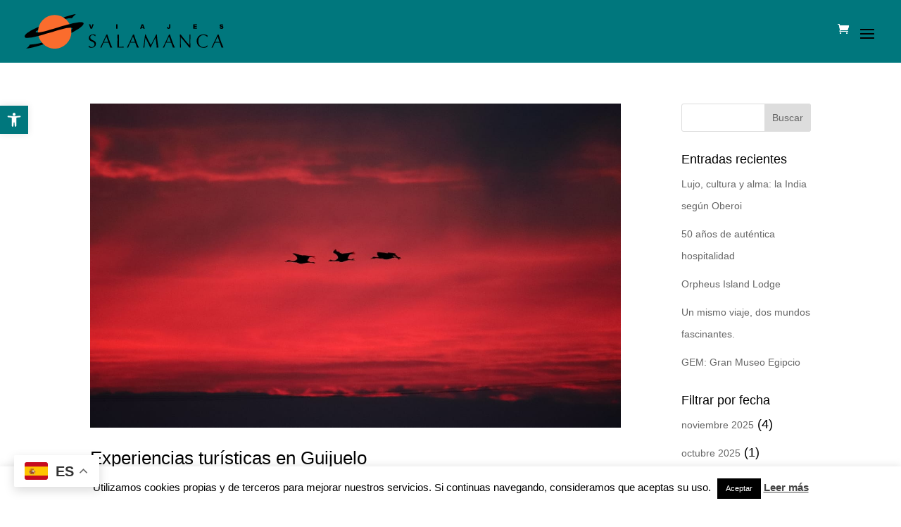

--- FILE ---
content_type: application/javascript
request_url: https://viajessalamanca.com/wp-content/plugins/calendarista/assets/scripts/woald-gmaps.1.0.min.js?ver=16.0.4
body_size: 13251
content:
(function(m){var r=r||{};r.createDelegate=function(g,d){return function(){return d.apply(g,arguments)}};r.createCallback=function(g,d,k){return function(){var s=arguments.length;if(s>0){for(var t=[],a=0;a<s;a++)t[a]=arguments[a];t[s]=k;return g.apply(d||this,t)}return g.call(d||this,k)}};m.Woald||(m.Woald=r)})(window,document);
(function(m,r,g,d,k,s,t){d.gmaps=function(a){this.$window=k(m);this.options=a||{};this.ajaxUrl=t.url;this.nonce=t.nonce;this.infoWindowIndex=this.id=0;this.queryLimitTimeout=typeof a.queryLimitTimeout==="number"?a.queryLimitTimeout:200;this.traffic=typeof a.traffic==="boolean"?a.traffic:false;this.avoidHighways=typeof a.highway==="boolean"?a.highway:false;this.avoidTolls=typeof a.toll==="boolean"?a.toll:false;this.enableDirection=typeof a.enableDirection==="boolean"?a.enableDirection:true;this.enableDirectionButton=
typeof a.enableDirectionButton==="boolean"?a.enableDirectionButton:true;this.showDirectionStepsInline=typeof a.showDirectionStepsInline==="boolean"?a.showDirectionStepsInline:false;this.showInfoWindow=typeof a.showInfoWindow==="boolean"?a.showInfoWindow:false;this.enableDirectionPanel=typeof a.enableDirectionPanel==="boolean"?a.enableDirectionPanel:true;this.enableScrollWheel=typeof a.enableScrollWheel==="boolean"?a.enableScrollWheel:true;this.displayMap=typeof a.displayMap==="boolean"?a.displayMap:
true;if(this.showDirectionStepsInline)this.enableDirectionPanel=false;this.draggableMarker=typeof a.draggableMarker==="boolean"?a.draggableMarker:true;this.selectedTravelMode=a.selectedTravelMode?a.selectedTravelMode:"driving";this.styles=a.styledMaps?a.styledMaps:null;this.backgroundGradient=a.backgroundGradient?a.backgroundGradient:null;this.enableCollapseButton=typeof a.enableCollapseButton==="boolean"?a.enableCollapseButton:true;this.enableWaypointButton=typeof a.enableWaypointButton==="boolean"?
a.enableWaypointButton:true;this.enableDepartureField=typeof a.enableDepartureField==="boolean"?a.enableDepartureField:true;this.enableDestinationField=typeof a.enableDestinationField==="boolean"?a.enableDestinationField:true;this.departurePlaceholder=a.departurePlaceholder?a.departurePlaceholder:"Departure";this.destinationPlaceholder=a.destinationPlaceholder?a.destinationPlaceholder:"Destination";this.fromPlacesPreload=typeof a.fromPlacesPreload==="boolean"?a.fromPlacesPreload:false;this.toPlacesPreload=
typeof a.toPlacesPreload==="boolean"?a.toPlacesPreload:false;this.panToZoom=typeof a.panToZoom==="number"?a.panToZoom:0;this.enableContextMenu=typeof a.enableContextMenu==="boolean"?a.enableContextMenu:true;this.waypointsMax=typeof a.waypointsMax==="number"?a.waypointsMax:8;this.unit=a.unitType||g.maps.UnitSystem.METRIC;this.km=this.unit===g.maps.UnitSystem.METRIC;this.miles=!this.km;this.defer=typeof a.defer==="boolean"?a.defer:false;this.optimizeWaypoints=a.optimizeWaypoints||false;this.mapHeight=
a.mapHeight?a.mapHeight:null;this.stopover=a.stopover?a.stopover:true;this.waypointMax=typeof a.waypointMax==="number"?a.waypointMax:23;this.costUnitType=typeof a.costUnitType==="number"?a.costUnitType:g.maps.UnitSystem.METRIC;this.fromPlaces=a.fromPlaces?a.fromPlaces:[];this.toPlaces=a.toPlaces?a.toPlaces:[];this.waypoints=a.waypoints?a.waypoints:[];this.defaultFromSelectionCaption=a.defaultFromSelectionCaption?a.defaultFromSelectionCaption:"Select a place";this.defaultToSelectionCaption=a.defaultToSelectionCaption?
a.defaultToSelectionCaption:"Select a place";this.departureContextMenuLabel=a.departureContextMenuLabel?a.departureContextMenuLabel:"Departure";this.destinationContextMenuLabel=a.destinationContextMenuLabel?a.destinationContextMenuLabel:"Destination";this.waypointContextMenuLabel=a.waypointContextMenuLabel?a.waypointContextMenuLabel:"Waypoint";this.directionEmptyError=a.directionEmptyError?a.directionEmptyError:"Provide both a departure and arrival address above to view direction data.";this.directionDataUnavailable=
a.directionDataUnavailable?a.directionDataUnavailable:"No routes available from/to the selected location.";this.decimalPoint=a.decimalPoint?a.decimalPoint:".";this.thousandsSep=a.thousandsSep?a.thousandsSep:",";this.decimalPrecision=a.decimalPrecision?a.decimalPrecision:2;this.excludedComboPlaces=a.excludedComboPlaces?a.excludedComboPlaces:[];this.conversion=this.getConversion();this.waypointMarkerIconUrl=a.waypointMarkerIconUrl?a.waypointMarkerIconUrl:null;this.waypointMarkerIconHeight=a.waypointMarkerIconHeight?
a.waypointMarkerIconHeight:null;this.waypointMarkerIconWidth=a.waypointMarkerIconWidth?a.waypointMarkerIconWidth:null;this.distanceLabelText=a.distanceLabelText?a.distanceLabelText:"Distance";this.durationLabelText=a.durationLabelText?a.durationLabelText:"Duration";this.milesLabelText=a.milesLabelText?a.milesLabelText:"miles";this.kmLabelText=a.kmLabelText?a.kmLabelText:"km";this.nearbySearchKeyword=a.nearbySearchKeyword?a.nearbySearchKeyword:null;this.nearbySearchTypes=a.nearbySearchTypes?a.nearbySearchTypes:
"";this.unitLabelText=this.km?this.kmLabelText:this.milesLabelText;this.zoom=typeof a.zoom==="number"?a.zoom:13;this.enableDistance=typeof a.enableDistance==="boolean"?a.enableDistance:true;this.distanceUpdated=a.distanceUpdated?a.distanceUpdated:null;this.directionUpdated=a.directionUpdated?a.directionUpdated:null;this.mapLoaded=a.mapLoaded?a.mapLoaded:null;this.fromDefaultPlace=a.fromDefaultPlace?a.fromDefaultPlace:null;this.toDefaultPlace=a.toDefaultPlace?a.toDefaultPlace:null;this.preloadLocations=
typeof a.preloadLocations==="boolean"?a.preloadLocations:true;this.fromAddress=a.fromAddress;this.fromLat=a.fromLat;this.fromLng=a.fromLng;this.toAddress=a.toAddress;this.toLat=a.toLat;this.toLng=a.toLng;this.restrictLat=a.restrictLat;this.restrictLng=a.restrictLng;this.restrictRadius=a.restrictRadius?parseInt(a.restrictRadius,10):null;this.costSummaryRequest="calendarista_cost_summary_request"+a.projectId;this.resizeDelegate=d.createDelegate(this,this.resize);this.unloadDelegate=d.createDelegate(this,
this.unloadHandler);this.searchFields=[];if(this.defer){this.initDelegate=d.createDelegate(this,this.initialize);this.$window.on("load",this.initDelegate)}else this.initialize();this.$window.on("resize",this.resizeDelegate);this.$window.on("unload",this.unloadDelegate)};d.gmaps.contextMenu={departure:0,destination:1,waypoint:2};d.gmaps.collapseDirection={inside:0,out:1};d.gmaps.action={onPageLoad:0,onPageLoaded:1};d.gmaps.prototype.initialize=function(){var a=this.options,b,c;this.defaultLocation=
{address:a.regionAddress,lat:a.regionLat?a.regionLat:40.7588908,lng:a.regionLng?a.regionLng:-73.98484159999998,infoWindowIcon:a.regionInfoWindowIcon,infoWindowDescription:a.regionInfoWindowDescription,markerIcon:a.regionMarkerIconUrl,markerIconWidth:a.regionMarkerIconWidth,markerIconHeight:a.regionMarkerIconHeight,showMarker:typeof a.showMapMarker==="boolean"?a.showMapMarker:false};if(this.restrictLat&&this.restrictLng){this.defaultLocation.lat=this.restrictLat;this.defaultLocation.lng=this.restrictLng}b=
new g.maps.LatLng(this.defaultLocation.lat?this.defaultLocation.lat:40.7588908,this.defaultLocation.lng?this.defaultLocation.lng:-73.98484159999998);this.rootId=a.id;this.$root=k("#"+this.rootId);this.$spinner=k("#spinner_map_"+this.rootId);this.$mapElement=this.$root.find(".woald-map-canvas");this.$controls=this.$root.find(".woald-knobs");this.$gallery=this.$root.find(".woald-gallery");this.$travelModeList=this.$root.find(".woald-travelmode-list a");this.$travelModeHeading=this.$root.find(".woald-travelmode-heading");
for(c=0;c<this.$travelModeList.length;c++){this.travelModeItemClickDelegate=d.createDelegate(this,this.travelModeItemClick);k(this.$travelModeList[c]).on("click",this.travelModeItemClickDelegate)}if(this.enableDirection){this.directionsService=new g.maps.DirectionsService;this.directionsDisplay=new g.maps.DirectionsRenderer({draggable:this.draggableMarker,suppressMarkers:this.showDirectionStepsInline})}this.displayMap||this.$root.find(".woald-map-placeholder").hide();if(this.restrictLat&&this.restrictLng){c=
new g.maps.Circle({radius:this.restrictRadius,center:new g.maps.LatLng(this.restrictLat,this.restrictLng)});this.bounds=c.getBounds()}b={center:b,zoom:this.zoom,styles:this.styles,mapTypeId:g.maps.MapTypeId.ROADMAP,panControl:false,zoomControl:false,mapTypeControl:false,scaleControl:false,streetViewControl:false,overviewMapControl:false,scrollwheel:this.enableScrollWheel,clickableIcons:false};if(this.bounds)b.restriction={latLngBounds:this.bounds,strictBounds:true};this.map=new g.maps.Map(this.$mapElement[0],
b);if(this.enableContextMenu){this.mapContextMenuDelegate=d.createDelegate(this,this.mapContextMenuHandler);g.maps.event.addListener(this.map,"rightclick",this.mapContextMenuDelegate);this.contextMenuExitDelegate=d.createDelegate(this,this.contextMenuExitHandler);g.maps.event.addListener(this.map,"click",this.contextMenuExitDelegate);k(m.document).on("click",this.contextMenuExitDelegate)}this.tilesLoadedDelegate=d.createDelegate(this,this.tilesLoadedHandler);g.maps.event.addListener(this.map,"tilesloaded",
this.tilesLoadedDelegate);this.initControls(a);a=this.$controls.detach();this.map.controls[g.maps.ControlPosition.TOP_LEFT].push(a[0]);a.removeClass("hide");this.progressIndicator("show");this.browserSupportFlag=new Boolean(false);this.enableDistance&&this.$distanceContainer.removeClass("hide");this.setBackgroundGradient();this.mapHeight&&this.$mapElement.css("height",this.mapHeight+"px");a=this.genDropdownLists();this.$fromLatLng.attr("type")==="text"&&!a.from&&this.preloadPlaces(this.$fromLatLng,
this.$departureField);this.$toLatLng.attr("type")==="text"&&!a.to&&this.preloadPlaces(this.$toLatLng,this.$destinationField);this.autocompleteInit();this.$mapDiv=k(this.map.getDiv());if(this.enableContextMenu){this.$mapDiv.append(this.getContextMenu());this.$contextMenu=this.$root.find(".woald-gmaps-contextmenu");this.contextMenuItemClickDelegate=d.createDelegate(this,this.contextMenuItemClickHandler);this.$contextMenu.find("a").on("click",this.contextMenuItemClickDelegate)}this.$fromLatLng.attr("placeholder",
this.departurePlaceholder);this.$toLatLng.attr("placeholder",this.destinationPlaceholder);this.maintainDepartureState();this.maintainDestinationState();this.initializeWaypoints();this.defaultLocationInit()};d.gmaps.prototype.setBackgroundGradient=function(){this.$photoBackground.addClass(this.backgroundGradient)};d.gmaps.prototype.travelModeItemClick=function(a){var b=k(a.currentTarget),c=b.data("woaldDrivingmode");a.preventDefault();this.selectedTravelMode=c;this.$travelModeList.find("i").remove();
this.$travelModeHeading.html(k.trim(b.text()));b.append('<i class="fa fa-ok-sign pull-right"></i>');this.showDirection()};d.gmaps.prototype.initControls=function(a){this.$fromLatLng=this.$root.find('input[name="fromLatLng"]');this.$toLatLng=this.$root.find('input[name="toLatLng"]');this.$options1Container=this.$root.find(".woald-options1-container");this.$options2Container=this.$root.find(".woald-options2-container");this.$highway=this.$root.find('input[name="highway"]');this.$toll=this.$root.find('input[name="toll"]');
this.$traffic=this.$root.find('input[name="traffic"]');this.$reverse=this.$root.find(".woald-reverse");this.$direction=this.$root.find(".woald-direction");this.$measurementContainer=this.$root.find(".woald-measurement-container");this.$miles=this.$root.find(".woald-miles");this.$km=this.$root.find(".woald-km");this.$directionPanelContainer=this.$root.find(".woald-direction-panel-container");this.$directionPanel=this.$root.find(".woald-direction-panel");this.$directionPanelCloseButton=this.$directionPanel.find("button");
this.$directionDataEmpty=this.$root.find(".woald-direction-empty");this.$myPosButton=this.$root.find('button[name="mypos"]');this.$departureGroup=this.$root.find(".woald-departure-group");this.$destinationGroup=this.$root.find(".woald-destination-group");this.$errorPanelContainer=this.$root.find(".woald-error-panel-container");this.$errorPanel=this.$root.find(".woald-error-panel");this.$errorPanelCloseButton=this.$errorPanel.find("button");this.$errorContainer=this.$root.find(".woald-error-container");
this.posErrorMsg=a.posErrorMsg||"An error occurred while trying to determine your position.";this.geolocationErrorMsg=a.geolocationErrorMsg||"Your browser does not support geolocation. We have placed you somewhere.";this.$photoBackground=this.$root.find(".woald-photo-background");this.$zoomInButton=this.$root.find(".woald-zoom-in-button");this.$zoomOutButton=this.$root.find(".woald-zoom-out-button");this.$distancePlaceHolder=this.$root.find(".woald-distance-placeholder");this.$distanceContainer=this.$root.find(".woald-total-distance-container");
this.$totalCost=this.$root.find(".woald-total-cost");this.$waypoints=this.$root.find(".woald-waypoints-placeholder");this.$waypointsAddButton=this.$root.find('button[name="add"]');this.$waypointsAddButtonContainer=this.$root.find(".woald-waypoint-add-button-container");this.$departureFieldContainer=this.$root.find(".woald-departure-field-container");this.$destinationFieldContainer=this.$root.find(".woald-destination-field-container");this.$validators=this.$root.find(".woald_parsley_validated");this.$departureField=
this.$root.find('input[name="departure"]');this.$destinationField=this.$root.find('input[name="destination"]');this.$distanceField=this.$root.find('input[name="distance"]');this.$durationField=this.$root.find('input[name="duration"]');this.$unitField=this.$root.find('input[name="unit"]');this.$waypointsField=this.$root.find('input[name="waypoints"]');this.$contextMenuHint=this.$root.find(".woald-map-hint");this.$fromPlaceId=this.$root.find('input[name="fromPlaceId"]');this.$toPlaceId=this.$root.find('input[name="toPlaceId"]');
if(this.$highway.length>0){this.highwayClickDelegate=d.createDelegate(this,this.highwayClickHandler);this.$highway.on("change",this.highwayClickDelegate);this.avoidHighways&&this.$highway.prop("checked",true)}if(this.$toll.length>0){this.tollClickDelegate=d.createDelegate(this,this.tollClickHandler);this.$toll.on("change",this.tollClickDelegate);this.avoidTolls&&this.$toll.prop("checked",true)}if(this.$traffic.length>0){this.trafficClickDelegate=d.createDelegate(this,this.trafficClickHandler);this.$traffic.on("change",
this.trafficClickDelegate);this.traffic&&this.$traffic.prop("checked",true)}if(this.enableDirection){if(this.$reverse.length>0){this.reverseClickDelegate=d.createDelegate(this,this.reverseClickHandler);this.$reverse.on("click",this.reverseClickDelegate)}if(this.enableDirectionPanel&&!this.showDirectionStepsInline)if(this.$direction.length>0){this.directionClickDelegate=d.createDelegate(this,this.directionClickHandler);this.$direction.on("click",this.directionClickDelegate)}}if(this.$miles.length>
0){this.milesClickDelegate=d.createDelegate(this,this.milesClickHandler);this.$miles.on("click",this.milesClickDelegate);this.miles&&this.$miles.addClass("active")}if(this.$km.length>0){this.kmClickDelegate=d.createDelegate(this,this.kmClickHandler);this.$km.on("click",this.kmClickDelegate);this.km&&this.$km.addClass("active")}if(this.$myPosButton.length>0){this.myPosClickDelegate=d.createDelegate(this,this.myPosClickHandler);this.$myPosButton.on("click",this.myPosClickDelegate)}if(this.$directionPanelCloseButton.length>
0){this.directionPanelCloseDelegate=d.createDelegate(this,this.directionPanelCloseHandler);this.$directionPanelCloseButton.on("click",this.directionPanelCloseDelegate)}if(this.$errorPanelCloseButton.length>0){this.errorPanelCloseDelegate=d.createDelegate(this,this.errorPanelCloseHandler);this.$errorPanelCloseButton.on("click",this.errorPanelCloseDelegate)}if(this.$zoomInButton.length>0){this.zoomInDelegate=d.createDelegate(this,this.zoomInHandler);this.$zoomInButton.on("click",this.zoomInDelegate)}if(this.$zoomOutButton.length>
0){this.zoomOutDelegate=d.createDelegate(this,this.zoomOutHandler);this.$zoomOutButton.on("click",this.zoomOutDelegate)}if(this.enableDirection&&this.$directionPanel.length>0){this.$directionPanelContainer.removeClass("hide");this.directionsDisplay.setMap(this.map);this.enableDirectionPanel&&this.directionsDisplay.setPanel(this.$directionPanel[0]);this.directionsChangedDelegate=d.createDelegate(this,this.directionsChangedHandler);g.maps.event.addListener(this.directionsDisplay,"directions_changed",
this.directionsChangedDelegate)}if(this.enableWaypointButton&&this.$waypointsAddButton.length>0){this.waypointsAddDelegate=d.createDelegate(this,this.waypointsAddHandler);this.$waypointsAddButton.on("click",this.waypointsAddDelegate)}this.autocompleteOnPasteDelegate=d.createDelegate(this,this.autocompleteOnPasteHandler);this.$fromLatLng.on("paste",this.autocompleteOnPasteDelegate);this.$toLatLng.on("paste",this.autocompleteOnPasteDelegate);if(this.enableDirectionPanel){this.directionPanelToggleDelegate=
d.createDelegate(this,this.directionPanelToggleHandler);this.$directionPanel.on("shown.bs.collapse",this.directionPanelToggleDelegate);this.$directionPanel.on("hidden.bs.collapse",this.directionPanelToggleDelegate)}};d.gmaps.prototype.contextMenuItemClickHandler=function(a,b){var c=k(a.currentTarget),e=c.parent(),f=parseInt(c.attr("data-woald-menu"),10);c=this.$root.find('input[data-woald-waypoint-id="'+parseInt(c.attr("data-woald-waypoint-id"),10)+'"]');var h=parseFloat(e.attr("data-woald-lat"));
e=parseFloat(e.attr("data-woald-lng"));e=[h,e].join(",");c.length>0&&c.attr("data-woald-desc");switch(f){case 0:this.$fromLatLng.val("");this.geocodeRequest(e,{infoWindow:this.infoWindowFrom,marker:this.fromMarker,elem:this.$fromLatLng,hiddenField:this.$departureField});break;case 1:this.$toLatLng.val("");this.geocodeRequest(e,{infoWindow:this.infoWindowTo,marker:this.toMarker,elem:this.$toLatLng,hiddenField:this.$destinationField});break;case 2:c.val("");this.geocodeRequest(e,b)}this.contextMenuExitHandler();
return false};d.gmaps.prototype.contextMenuExitHandler=function(){this.$contextMenu.hasClass("hide")||this.$contextMenu.addClass("hide")};d.gmaps.prototype.mapContextMenuHandler=function(a){a.stop();a.latLng.lat();a.latLng.lng();var b=this.fromLatLngToPoint(a.latLng),c=b.x,e=b.y,f=this.$mapDiv.width(),h=this.$mapDiv.height(),i,j,l=this;m.setTimeout(function(){l.$contextMenu.removeClass("hide");i=l.$contextMenu.width();j=l.$contextMenu.height();if(f-c<i)c=Math.abs(c-i);if(h-e<j)e=Math.abs(e-j);l.$contextMenu.attr("data-woald-lat",
a.latLng.lat()).attr("data-woald-lng",a.latLng.lng());l.$contextMenu.css({left:c+"px",top:e+"px"})},10);return false};d.gmaps.prototype.fromLatLngToPoint=function(a){var b=Math.pow(2,this.map.getZoom()),c=new g.maps.LatLng(this.map.getBounds().getNorthEast().lat(),this.map.getBounds().getSouthWest().lng());c=this.map.getProjection().fromLatLngToPoint(c);a=this.map.getProjection().fromLatLngToPoint(a);return new g.maps.Point(Math.floor((a.x-c.x)*b),Math.floor((a.y-c.y)*b))};d.gmaps.prototype.autocompleteOnPasteHandler=
function(a){(function(b){return setTimeout(function(){var c=b.val();b.blur();b.val(c);return b.focus()},1)})(k(a.currentTarget),this)};d.gmaps.prototype.genDropdownLists=function(){var a,b={from:false,to:false};if(this.fromPlaces.length>1){this.$departureGroup.parent().removeClass("input-group");this.$departureGroup.addClass("hide");a=this.getDropdownList(this.fromPlaces,"fromLatLng",this.defaultFromSelectionCaption,this.fromPlacesPreload,this.$departureField);this.fromLatLngChangeDelegate=d.createDelegate(this,
this.fromLatLngChangedHandler);a.on("change",this.fromLatLngChangeDelegate);this.$fromLatLng.replaceWith(a);this.$fromLatLng=this.$root.find('select[name="fromLatLng"]')}else if(this.fromPlaces.length===1){a=this.fromPlaces[0];b.from=true;this.preloadPlaces(this.$fromLatLng,this.$departureField,a,true);this.$fromLatLng.prop("readonly",true);this.fromPlacesPreload=true}if(this.toPlaces.length>1){this.$destinationGroup.parent().removeClass("input-group");this.$destinationGroup.addClass("hide");a=this.getDropdownList(this.toPlaces,
"toLatLng",this.defaultToSelectionCaption,this.toPlacesPreload,this.$destinationField);this.toLatLngChangeDelegate=d.createDelegate(this,this.toLatLngChangedHandler);a.on("change",this.toLatLngChangeDelegate);this.$toLatLng.replaceWith(a);this.$toLatLng=this.$root.find('select[name="toLatLng"]')}else if(this.toPlaces.length===1){a=this.toPlaces[0];b.to=true;this.preloadPlaces(this.$toLatLng,this.$destinationField,a,true);this.$toLatLng.prop("readonly",true);this.toPlacesPreload=true}if((this.fromPlacesPreload||
this.toPlacesPreload)&&this.searchFields.length>0){a=this.searchFields.splice(this.searchFields.length-1,1)[0];this.geocodeRequest(a[0],a[1])}return b};d.gmaps.prototype.preloadPlaces=function(a,b,c,e){var f,h;h={};var i=c?c.markerIcon:null,j=c?c.markerIconWidth:null,l=c?c.markerIconHeight:null,o=c?c.lat:null,n=c?c.lng:null;f=new g.maps.InfoWindow;if(!this.infoWindows)this.infoWindows=[];this.infoWindows.push(f);c=new g.maps.Marker({map:this.map,anchorPoint:new g.maps.Point(0,-29),draggable:this.draggableMarker,
animation:g.maps.Animation.DROP});if(j&&l)h.scaledSize=new g.maps.Size(j,l);if(i)h.url=i;k.isEmptyObject(h)||c.setIcon(h);if(!this.markers)this.markers=[];this.markers.push(c);h=d.createCallback(this.toggleInfoWindowHandler,this,{infoWindow:f,marker:c});g.maps.event.addListener(c,"click",h);a={infoWindow:f,marker:c,elem:a,hiddenField:b,preloading:true};b=d.createCallback(this.dragEnd,this,a);g.maps.event.addListener(c,"dragend",b);if(e&&o&&n){e=[o,n].join(",");this.searchFields.push([e,a])}};d.gmaps.prototype.fromLatLngChangedHandler=
function(){var a=this.$fromLatLng.find("option:selected"),b=parseInt(a.attr("data-woald-place-id"),10);this.filterLatLngList(b);this.resetMarkersByOptions(this.$fromLatLng.find("option"));this.requestByLatLng({elem:a,hiddenField:this.$departureField,latLng:this.$fromLatLng.val(),preload:this.fromPlacesPreload,index:parseInt(a.attr("data-woald-index"),10),showInfoWindow:true});this.$fromPlaceId.val(b)};d.gmaps.prototype.toLatLngChangedHandler=function(){var a=this.$toLatLng.find("option:selected"),
b=parseInt(a.attr("data-woald-place-id"),10);this.resetMarkersByOptions(this.$toLatLng.find("option"));this.requestByLatLng({elem:a,hiddenField:this.$destinationField,latLng:this.$toLatLng.val(),preload:this.toPlacesPreload,index:parseInt(a.attr("data-woald-index"),10),showInfoWindow:true});this.$toPlaceId.val(b)};d.gmaps.prototype.filterLatLngList=function(a){var b,c,e=this.$toLatLng.find("option"),f,h=this.$toLatLng.val(),i=[];if(!(this.excludedComboPlaces.length===0||e.length<=1)){for(b=0;b<this.excludedComboPlaces.length;b++){c=
this.excludedComboPlaces[b].split(",");f=parseInt(c[0],10);c=parseInt(c[1],10);f===a&&i.push(c)}if(i.length!==0){e.removeAttr("disabled");e.removeAttr("selected");e.removeAttr("hidden");for(a=0;a<e.length;a++){f=k(e[a]);b=parseInt(f.attr("data-woald-place-id"),10);if(i.indexOf(b)!==-1){f.prop("disabled",true);f.prop("hidden",true)}}h&&this.resetDirection()}}};d.gmaps.prototype.requestByLatLng=function(a){var b=a.elem,c=a.hiddenField,e=a.latLng,f=a.preload,h=a.index,i=a.showInfoWindow;a=this.infoWindows[h];
h=this.markers[h];e||(e=b.val());if(e)if(f){if(b=h.getPosition()){this.map.panTo(b);this.closeAllInfoWindows();a.open(this.map,h);this.panToZoom&&this.map.setZoom(this.panToZoom);this.showDirection({showError:false})}}else this.geocodeRequest(e,{infoWindow:a,marker:h,elem:b,hiddenField:c,showInfoWindow:i});else this.fitMarkers()};d.gmaps.prototype.maintainDepartureState=function(){var a,b,c;if(this.fromAddress||this.toAddress)if(this.fromAddress&&this.$fromLatLng.length>0){a=[this.fromLat,this.fromLng].join(",");
if(this.$fromLatLng[0].type!=="text"){this.$fromLatLng.find('option[value="'+a+'"]').prop("selected",true);b=parseInt(this.$fromLatLng.find("option:selected").attr("data-woald-index"),10);c=parseInt(this.$fromLatLng.find("option:selected").attr("data-woald-place-id"),10);this.filterLatLngList(c)}else{this.$fromLatLng.val(this.decodeSpecialCharacters(this.fromAddress));b=0}this.searchFields.push([a,{infoWindow:this.infoWindows[b],marker:this.markers[b],elem:this.$fromLatLng,hiddenField:this.$departureField,
latLng:a,preload:this.fromPlacesPreload,index:b}])}};d.gmaps.prototype.maintainDestinationState=function(){var a,b;if(this.fromAddress||this.toAddress)if(this.toAddress&&this.$toLatLng.length>0){a=[this.toLat,this.toLng].join(",");if(this.$toLatLng[0].type!=="text"){this.$toLatLng.find('option[value="'+a+'"]').prop("selected",true);b=parseInt(this.$toLatLng.find("option:selected").attr("data-woald-index"),10)}else{this.$toLatLng.val(this.decodeSpecialCharacters(this.toAddress));b=this.$fromLatLng.length>
0?1:0}this.searchFields.push([a,{infoWindow:this.infoWindows[b],marker:this.markers[b],elem:this.$toLatLng,hiddenField:this.$destinationField,latLng:a,preload:this.toPlacesPreload,index:b}])}};d.gmaps.prototype.getDropdownList=function(a,b,c,e,f){c=k('<select name="'+b+'" class="form-select calendarista-typography--caption1 woald_parsley_validated" data-parsley-required="true"><option value="">'+c+"</option></select>");var h,i,j,l;for(l=0;l<a.length;l++){i=a[l];j=[i.lat,i.lng].join(",");h=i.name;
h=k('<option value="'+j+'" data-woald-place="'+this.encodedStringify(i)+'"data-woald-place-id="'+i.id+'"data-woald-index="'+this.infoWindowIndex+'">'+h+"</option>");if(b==="fromLatLng"&&j==this.selectedFromPlaceValue||b==="toLatLng"&&j==this.selectedToPlaceValue)h.prop("selected",true);c.append(h);this.preloadPlaces(h,f,i,e);this.infoWindowIndex++}return c};d.gmaps.prototype.getConversion=function(){return this.km?1E3:1609.344};d.gmaps.prototype.setConversion=function(){this.conversion=this.getConversion();
this.unitLabelText=this.km?this.kmLabelText:this.milesLabelText;this.unit=this.km?g.maps.UnitSystem.METRIC:g.maps.UnitSystem.IMPERIAL};d.gmaps.prototype.isValid=function(){var a=true;this.$validators.each(function(){var b=k(this);if(!b.is(":visible")||b.is(":disabled")||b.attr("data-parsley-excluded"))return true;b=b.parsley?b.parsley().validate(true):true;if(b!==null&&typeof b==="object"&&b.length>0)a=false});return a};d.gmaps.prototype.highwayClickHandler=function(){this.avoidHighways=this.$highway.is(":checked");
this.showDirection()};d.gmaps.prototype.tollClickHandler=function(){this.avoidTolls=this.$toll.is(":checked");this.showDirection()};d.gmaps.prototype.trafficClickHandler=function(){this.traffic=this.$traffic.is(":checked");if(!this.trafficLayer){this.trafficLayer=new g.maps.TrafficLayer;this.trafficLayerMapChangedDelegate=d.createDelegate(this,this.trafficLayerMapChangedHandler);g.maps.event.addListener(this.trafficLayer,"map_changed",this.trafficLayerMapChangedDelegate)}this.progressIndicator("show");
this.traffic?this.trafficLayer.setMap(this.map):this.trafficLayer.setMap(null)};d.gmaps.prototype.trafficLayerMapChangedHandler=function(){this.progressIndicator("hide")};d.gmaps.prototype.reverseClickHandler=function(){var a=this.$fromLatLng.val(),b=this.$toLatLng.val(),c=this.$fromLatLng.attr("data-woald-postdata"),e=this.$toLatLng.attr("data-woald-postdata");this.$fromLatLng.val(b);this.$fromLatLng.attr("data-woald-postdata",e);this.$toLatLng.val(a);this.$toLatLng.attr("data-woald-postdata",c);
this.showDirection()};d.gmaps.prototype.directionClickHandler=function(){var a="show",b=this.$fromLatLng.val(),c=this.$toLatLng.val();if(this.enableDirectionPanel){if(this.$direction.hasClass("active")){a="hide";this.closeError()}else if(!b||!c){this.showError(this.directionEmptyError);return}this.$directionPanel.calendaristaCollapse(a)}};d.gmaps.prototype.milesClickHandler=function(){this.miles=!this.$miles.hasClass("active");this.km=!this.miles;this.setConversion();this.showDirection()};d.gmaps.prototype.kmClickHandler=
function(){this.km=!this.$km.hasClass("active");this.miles=!this.km;this.setConversion();this.showDirection()};d.gmaps.prototype.initSearch=function(){var a=this.searchFields.length>0,b;if(a){b=this.searchFields.splice(this.searchFields.length-1,1)[0];this.geocodeRequest(b[0],b[1])}return a};d.gmaps.prototype.myPosClickHandler=function(){this.$fromLatLng.val("");this.geoLocate({infoWindow:this.infoWindowFrom,marker:this.fromMarker,elem:this.$fromLatLng,hiddenField:this.$departureField})};d.gmaps.prototype.directionPanelToggleHandler=
function(a){a.stopPropagation()};d.gmaps.prototype.initializeWaypoints=function(){var a,b,c;for(a=0;a<this.waypoints.length;a++){b=this.waypoints[a];c=this.waypointsAdd(d.gmaps.collapseDirection.inside,d.gmaps.action.onPageLoad,b);c.val(b.address)}this.updateWaypointsField();if(this.enableDirection)this.searchFields.length>0&&this.showDirection({showError:false});else this.initSearch()};d.gmaps.prototype.waypointsAdd=function(a,b,c){var e=++this.id,f=this.$root.find(".woald-waypoint-group");this.$waypoints.append(this.getWaypointsHtml(e,
a));this.enableContextMenu&&this.$contextMenu.append(this.getWaypointContextMenu(e));a=this.$waypoints.find('input[data-woald-waypoint-id="'+e+'"]');a.on("paste",this.autocompleteOnPasteDelegate);this.autocompleteWaypoint(a,e,b,c);b=this.$waypoints.find('button[name="waypointremove"]');c=this.$waypoints.find(".form-group");b.off();c.off();if(!this.waypointsRemoveDelegate)this.waypointsRemoveDelegate=d.createDelegate(this,this.waypointsRemoveHandler);if(!this.collapseWaypointDelegate)this.collapseWaypointDelegate=
d.createDelegate(this,this.collapseWaypointHandler);c.on("hidden.bs.collapse",this.collapseWaypointDelegate);b.on("click",this.waypointsRemoveDelegate);this.$waypoints.find(".collapse.out").calendaristaCollapse("show");if(c.length>=this.waypointMax)this.$waypointsAddButton.prop("disabled",true);else c.length<this.waypointMax&&this.$waypointsAddButton.removeAttr("disabled");f.length>=this.waypointsMax&&this.$waypointsAddButton.prop("disabled",true);return a};d.gmaps.prototype.waypointsAddHandler=function(){this.waypointsAdd(d.gmaps.collapseDirection.out,
d.gmaps.action.onPageLoaded)};d.gmaps.prototype.collapseWaypointHandler=function(a){a.stopPropagation();var b=k(a.currentTarget);a=b.closest(".form-group");var c=a.find('input[name="waypoint[]"]');b=b.find('button[name="waypointremove"]');var e=parseInt(b.data("woaldId"),10),f=this.findObject(this.autocompletesWaypoint,e),h=this.findObject(this.markersWaypoint,e),i=this.findObject(this.infoWindowsWaypoint,e);e=this.$contextMenu?this.$contextMenu.find('a[data-woald-waypoint-id="'+e+'"]'):null;--this.id;
this.isOpen(i.result)&&i.result.close(this.map,h.result);h.result.setMap(null);g.maps.event.clearListeners(f.result,"place_changed");g.maps.event.clearListeners(h.result,"click");c.off();this.autocompletesWaypoint.splice(f.i,1);this.markersWaypoint.splice(h.i,1);this.infoWindowsWaypoint.splice(i.i,1);a.off();b.off();a.remove();e&&e.remove();this.$waypoints.find(".form-group").length<this.waypointMax&&this.$waypointsAddButton.removeAttr("disabled");a=this.$root.find(".woald-waypoint-group");for(c=
0;c<a.length;c++){b=k(a[c]);f=b.find(".woald-waypoint-badge");f.html(c+1)}if(this.enableContextMenu){b=this.$root.find(".woald-gmaps-contextmenu a[data-woald-waypoint-id]");for(c=0;c<b.length;c++){f=k(b[c]);f=f.find(".woald-waypoint-badge");f.html(c+1)}}a.length<this.waypointsMax&&this.$waypointsAddButton.removeAttr("disabled");this.updateWaypointsField();this.showDirection({showError:false})};d.gmaps.prototype.findObject=function(a,b){var c=null,e,f;for(e=0;e<a.length;e++){f=a[e];if(f.id===b){c=
f.obj;break}}return{result:c,i:e}};d.gmaps.prototype.waypointsRemoveHandler=function(a){k(a.currentTarget).closest(".form-group").calendaristaCollapse("hide")};d.gmaps.prototype.zoomOutHandler=function(){var a=this.map.getZoom();a!==0&&this.map.setZoom(a-1)};d.gmaps.prototype.zoomInHandler=function(){var a=this.map.getZoom();a!==21&&this.map.setZoom(a+1)};d.gmaps.prototype.tilesLoadedHandler=function(){this.progressIndicator("hide");this.mapLoaded&&this.mapLoaded(this.map)};d.gmaps.prototype.progressIndicator=
function(a){a==="show"?this.$spinner.removeClass("calendarista-invisible"):this.$spinner.addClass("calendarista-invisible")};d.gmaps.prototype.getLocality=function(a){var b,c;for(b=0;b<a.address_components.length;b++){c=a.address_components[b];if(c.types&&c.types[0]==="locality")return c.long_name}return""};d.gmaps.prototype.defaultLocationInit=function(){var a={};if(!(!this.defaultLocation.lat||!this.defaultLocation.lng||this.searchFields.length>0))if(!(this.fromAddress&&this.toAddress)){this.defaultLocationInfoWindow=
new g.maps.InfoWindow;this.defaultLocationMarker=new g.maps.Marker({map:this.map,anchorPoint:new g.maps.Point(0,-29),draggable:this.draggableMarker,animation:g.maps.Animation.DROP});if(this.defaultLocation.markerIconWidth&&this.defaultLocation.markerIconHeight)a.scaledSize=new g.maps.Size(this.defaultLocation.markerIconWidth,this.defaultLocation.markerIconHeight);if(this.defaultLocation.markerIcon)a.url=this.defaultLocation.markerIcon;k.isEmptyObject(a)||this.defaultLocationMarker.setIcon(a);a=d.createCallback(this.toggleInfoWindowHandler,
this,{infoWindow:this.defaultLocationInfoWindow,marker:this.defaultLocationMarker});g.maps.event.addListener(this.defaultLocationMarker,"click",a);a=d.createCallback(this.dragEnd,this,{infoWindow:this.defaultLocationInfoWindow,marker:this.defaultLocationMarker,hiddenField:null,elem:null});g.maps.event.addListener(this.defaultLocationMarker,"dragend",a);a=k("<input>").attr({type:"hidden",id:"woald_default_location",name:"woald_default_location"});a.appendTo(this.$root).attr("data-woald-place",this.encodedStringify(this.defaultLocation));
this.geocodeRequest([this.defaultLocation.lat,this.defaultLocation.lng].join(","),{infoWindow:this.defaultLocationInfoWindow,marker:this.defaultLocationMarker,elem:a,hiddenField:a})}};d.gmaps.prototype.autocompleteInit=function(){var a,b,c;c={};if(this.bounds){c.strictBounds=true;c.bounds=this.bounds}if(!this.autocompletes)this.autocompletes=[];if(this.$fromLatLng.attr("type")==="text"){this.infoWindowFrom=this.infoWindows[0];this.fromMarker=this.markers[0];a={infoWindow:this.infoWindowFrom,marker:this.fromMarker,
hiddenField:this.$departureField,elem:this.$fromLatLng};b=new g.maps.places.Autocomplete(this.$fromLatLng[0],c);b.bindTo("bounds",this.map);this.autocompletes.push(b);a=d.createCallback(this.autocomplete,this,[b,a]);g.maps.event.addListener(b,"place_changed",a)}if(this.$toLatLng.attr("type")==="text"){this.infoWindowTo=this.infoWindows[this.infoWindows.length===1?0:1];this.toMarker=this.markers[this.markers.length===1?0:1];b={infoWindow:this.infoWindowTo,marker:this.toMarker,hiddenField:this.$destinationField,
elem:this.$toLatLng};c=new g.maps.places.Autocomplete(this.$toLatLng[0],c);c.bindTo("bounds",this.map);this.autocompletes.push(c);b=d.createCallback(this.autocomplete,this,[c,b]);g.maps.event.addListener(c,"place_changed",b)}};d.gmaps.prototype.autocompleteWaypoint=function(a,b,c,e){var f,h,i,j,l=this.$contextMenu?this.$contextMenu.find('a[data-woald-waypoint-id="'+b+'"]'):null;e=e;j={};f={};if(this.bounds){f.strictBounds=true;f.bounds=this.bounds}f=new g.maps.places.Autocomplete(a[0],f);f.bindTo("bounds",
this.map);if(!this.autocompletesWaypoint)this.autocompletesWaypoint=[];this.autocompletesWaypoint.push({id:b,obj:f});h=new g.maps.InfoWindow;if(!this.infoWindowsWaypoint)this.infoWindowsWaypoint=[];this.infoWindowsWaypoint.push({id:b,obj:h});i=new g.maps.Marker({map:this.map,anchorPoint:new g.maps.Point(0,-29),draggable:this.draggableMarker,animation:g.maps.Animation.DROP});if(this.waypointMarkerIconWidth&&this.waypointMarkerIconHeight)j.scaledSize=new g.maps.Size(this.waypointMarkerIconWidth,this.waypointMarkerIconHeight);
if(this.waypointMarkerIconUrl)j.url=this.waypointMarkerIconUrl;k.isEmptyObject(j)||i.setIcon(j);if(!this.markersWaypoint)this.markersWaypoint=[];this.markersWaypoint.push({id:b,obj:i});b=d.createCallback(this.toggleInfoWindowHandler,this,{infoWindow:h,marker:i});g.maps.event.addListener(i,"click",b);b={infoWindow:h,marker:i,hiddenField:this.$waypointsField,elem:a};j=d.createCallback(this.dragEnd,this,b);h=d.createCallback(this.autocomplete,this,[f,b]);g.maps.event.addListener(i,"dragend",j);g.maps.event.addListener(f,
"place_changed",h);if(this.enableContextMenu&&l){f=d.createCallback(this.contextMenuItemClickHandler,this,b);l.on("click",f)}if(this.preloadLocations&&c===d.gmaps.action.onPageLoad){if(!e)if(e=a.attr("data-woald-postdata"))e=this.JSONParse(e);if(e){a=[e.lat,e.lng].join(",");this.searchFields.push([a,b])}}};d.gmaps.prototype.autocomplete=function(a){var b=a[0].getPlace();a=a[1];a.pos=[b.geometry.location.lat(),b.geometry.location.lng()].join(",");this.clearDefaultLocation();this.locate(b,a);this.showDirection({showError:false})};
d.gmaps.prototype.resetMarkers=function(){var a,b;for(a in this.markers)this.markers[a].setVisible(false);for(a in this.infoWindows)this.infoWindows[a].close();for(a in this.infoWindowsWaypoint)this.infoWindowsWaypoint[a].obj.close();for(a in this.markersWaypoint)this.markersWaypoint[a].obj.setVisible(false);if(this.directionsInfoWindows){b=this.directionsInfoWindows.length;for(a=0;a<b;a++){this.directionsInfoWindows[a].close();delete this.directionsInfoWindows[a]}this.directionsInfoWindows.length=
0}this.clearDefaultLocation()};d.gmaps.prototype.resetMarkersByOptions=function(a){var b,c;for(b=0;b<a.length;b++){c=parseInt(k(a[b]).attr("data-woald-index"),10);if(!isNaN(c)){this.markers[c].setVisible(false);this.infoWindows[c].close()}}if(this.directionsInfoWindows){for(b=0;b<this.directionsInfoWindows.length;b++){this.directionsInfoWindows[b].close();delete this.directionsInfoWindows[b]}this.directionsInfoWindows.length=0}};d.gmaps.prototype.clearDefaultLocation=function(){var a,b;if(this.directionsMarkers){a=
this.directionsMarkers.length;for(b=0;b<a;b++){this.directionsMarkers[b].setVisible(false);g.maps.event.clearListeners(this.directionsMarkers[b],"click");delete this.directionsMarkers[b]}this.directionsMarkers.length=0}if(this.defaultLocationInfoWindow){this.defaultLocationInfoWindow.close();delete this.defaultLocationInfoWindow}if(this.defaultLocationMarker){this.defaultLocationMarker.setVisible(false);g.maps.event.clearListeners(this.defaultLocationMarker,"click");g.maps.event.clearListeners(this.defaultLocationMarker,
"dragend");delete this.defaultLocationMarker}};d.gmaps.prototype.fitMarkers=function(){var a=new g.maps.LatLngBounds,b,c=[],e,f=0;if(this.markers)c=c.concat(this.markers);if(this.markersWaypoint)c=c.concat(this.markersWaypoint);if(this.directionsMarkers)c=c.concat(this.directionsMarkers);for(b=0;b<c.length;b++){e=c[b];if(e.obj)e=e.obj;if(e=e.getPosition()){++f;a.extend(e)}}f>1&&this.map.fitBounds(a)};d.gmaps.prototype.locate=function(a,b){var c="",e=b.infoWindow,f=b.marker,h=b.hiddenField,i=b.elem,
j=i?i.attr("data-woald-place"):null;j=j?this.JSONParse(j):null;var l=true,o=h?h.attr("name"):null,n=a.geometry.location,p,q,v,u=b.pos?b.pos.split(","):null;p=u?u[0]:n.lat();var w=u?u[1]:n.lng();u=this.showInfoWindow;this.map.setCenter(new g.maps.LatLng(p,w));if(j&&typeof j.showMarker==="boolean")l=j.showMarker;e&&e.close();f&&f.setVisible(false);if(a.geometry){if(i&&i.attr("type")!=="text")c=i[0].type==="select-one"?i.find(":selected").text():i.text();else if(i)c=i.val();p={address:c,lat:p,lng:w};
i&&i.attr("data-woald-postdata",this.encodedStringify(p));if(o==="waypoints")this.updateWaypointsField();else h&&h.val(this.JSONStringify(p));if(f){f.setPosition(n);l&&f.setVisible(true)}if(e){h=a.name?a.name:this.getLocality(a);if(j&&j.infoWindowDescription){q=j.infoWindowIcon;v=j.infoWindowDescription;h=c=null}if(c=this.getInfoWindowHtml(q,h,v,c)){e.setContent(c);u&&e.open(this.map,f)}}this.fitMarkers();m[this.costSummaryRequest]&&m[this.costSummaryRequest](this.getMapModel())}};d.gmaps.prototype.dragEnd=
function(a,b){var c=b.elem,e=[a.latLng.lat(),a.latLng.lng()].join(",");c&&c.val("");this.geocodeRequest(e,b)};d.gmaps.prototype.updateWaypointsField=function(){var a=this.$waypoints.find("input"),b=[],c,e;for(c=0;c<a.length;c++)(e=k(a[c]).attr("data-woald-postdata"))&&b.push(decodeURIComponent(e));b.length>0&&this.$waypointsField.val(this.JSONStringify(b))};d.gmaps.prototype.showDirection=function(a){var b=this,c=this.$fromLatLng.val(),e=this.$toLatLng.val();a=a||{showError:true};if(!c||!e)a.showError&&
this.enableDirection&&this.showError(this.directionEmptyError);else{this.closeError();if(this.enableDirection){a={origin:c,destination:e,travelMode:this.selectedTravelMode.toUpperCase(),avoidHighways:this.avoidHighways,avoidTolls:this.avoidTolls,unitSystem:this.unit};this.progressIndicator("show");a=this.getWaypoints(a);this.directionsService.route(a,function(f,h){if(h==g.maps.DirectionsStatus.OK){b.directionsDisplay.setDirections(f);b.resetMarkers();b.showDirectionStepsInline&&b.createDirectionsMarkers(f);
b.distanceMatrix();b.fitMarkers()}else b.showError(b.directionDataUnavailable);b.progressIndicator("hide");b.directionUpdated&&b.directionUpdated(f,h)});this.closeError()}else this.distanceMatrix()}};d.gmaps.prototype.resetDirection=function(){if(this.enableDirection&&this.directionsDisplay){this.resetMarkers();g.maps.event.clearListeners(this.directionsDisplay,"directions_changed");this.directionsDisplay.setMap(null);this.directionsDisplay.setPanel(null);this.directionsDisplay=new g.maps.DirectionsRenderer({draggable:this.draggableMarker,
suppressMarkers:this.showDirectionStepsInline});this.directionsDisplay.setMap(this.map);g.maps.event.addListener(this.directionsDisplay,"directions_changed",this.directionsChangedDelegate);this.$directionPanel.length>0&&this.directionsDisplay.setPanel(this.$directionPanel[0]);m[this.costSummaryRequest]&&m[this.costSummaryRequest]([])}};d.gmaps.prototype.createDirectionsMarkers=function(a){a=a.routes[0].legs;var b=a[0],c=a.length>1?a[a.length-1]:a[0];b.start_location&&this.directionsAddMarker(b.start_location,
b.start_address);c.end_location&&this.directionsAddMarker(c.end_location,c.end_address);for(b=0;b<a.length;b++)for(c=0;c<a[b].steps.length;c++)b===0&&c===0||b===a.length-1&&c===a[b].steps.length-1||this.directionsAddMarker(a[b].steps[c].start_point,a[b].steps[c].instructions,this.waypointMarkerIconUrl,this.waypointMarkerIconWidth,this.waypointMarkerIconHeight)};d.gmaps.prototype.directionsAddMarker=function(a,b,c,e,f){var h,i={};h=new g.maps.InfoWindow;h.setContent(b);if(!this.directionsInfoWindows)this.directionsInfoWindows=
[];this.directionsInfoWindows.push(h);a=new g.maps.Marker({position:a,map:this.map,anchorPoint:new g.maps.Point(0,-29),draggable:this.draggableMarker,animation:g.maps.Animation.DROP});if(e&&f)i.scaledSize=new g.maps.Size(e,f);if(c)i.url=c;k.isEmptyObject(i)||a.setIcon(i);if(!this.directionsMarkers)this.directionsMarkers=[];this.directionsMarkers.push(a);c=d.createCallback(this.toggleInfoWindowHandler,this,{infoWindow:h,marker:a});g.maps.event.addListener(a,"click",c)};d.gmaps.prototype.directionsChangedHandler=
function(){var a=this.directionsDisplay.getDirections(),b=a.routes[0].legs[0].start_address,c=a.routes[0].legs[0].start_location;c={address:b,lat:c.lat(),lng:c.lng()};var e,f,h=this.$waypoints.find("input"),i,j,l=a.routes[0].legs,o,n;o=l.length;a=l[o-1].end_address;e=l[o-1].end_location;e={address:a,lat:e.lat(),lng:e.lng()};for(n=1;n<o;n++){f=l[n];if(h.length>0){i=f.start_address;f=f.start_location;j={address:i,lat:f.lat(),lng:f.lng()};f=k(h[n-1]);f.attr("data-woald-postdata",this.encodedStringify(j));
f.val(i)}}if(this.$fromLatLng.attr("type")==="text"){this.$fromLatLng.val(b);this.$fromLatLng.attr("data-woald-postdata",this.encodedStringify(c));this.$departureField.val(this.JSONStringify(c))}if(this.$toLatLng.attr("type")==="text"){this.$toLatLng.val(a);this.$toLatLng.attr("data-woald-postdata",this.encodedStringify(e));this.$destinationField.val(this.JSONStringify(e))}this.updateWaypointsField();this.distanceMatrix();!this.enableDistance&&m[this.costSummaryRequest]&&m[this.costSummaryRequest](this.getMapModel())};
d.gmaps.prototype.getWaypoints=function(a){var b=this.$waypoints.find("input"),c=[],e=this;k.each(b,function(f,h){var i=k.trim(k(h).val());i&&c.push({location:i,stopover:e.stopover})});if(c.length>0){a.waypoints=c;if(this.stopover&&this.optimizeWaypoints)a.optimizeWaypoints=this.optimizeWaypoints}return a};d.gmaps.prototype.distanceMatrix=function(){var a=this.$fromLatLng.val(),b=this.$toLatLng.val(),c,e;if(a||b)if(this.enableDistance){this.progressIndicator("show");if(!this.distanceMatrixService)this.distanceMatrixService=
new g.maps.DistanceMatrixService;if(!this.distanceMatrixDelegate)this.distanceMatrixDelegate=d.createDelegate(this,this.distanceMatrixHandler);a={origins:[a],destinations:[b],travelMode:this.selectedTravelMode.toUpperCase(),unitSystem:this.unit,durationInTraffic:false,avoidHighways:this.avoidHighways,avoidTolls:this.avoidTolls};c=this.getWaypoints({});if(c.waypoints){a.destinations=[];for(e in c.waypoints)a.destinations.push(c.waypoints[e].location);a.destinations.push(b)}this.distanceMatrixService.getDistanceMatrix(a,
this.distanceMatrixDelegate)}};d.gmaps.prototype.distanceMatrixHandler=function(a,b){var c,e,f,h,i,j=0,l=0,o,n,p,q;this.progressIndicator("hide");if(b===g.maps.DistanceMatrixStatus.OK){c=a.originAddresses;e=a.destinationAddresses;if(this.$distancePlaceHolder.length>0){this.$distancePlaceHolder.empty();this.$distancePlaceHolder.removeClass("hide")}for(p=0;p<c.length;p++){f=a.rows[p].elements;for(q=0;q<f.length;q++){h=f[q];j+=h.distance.value;l+=h.duration.value;if(this.$distancePlaceHolder.length>
0){o=c[p];n=e[q];i=s.formatNumber(h.distance.value/this.conversion,this.decimalPrecision,this.thousandsSep,this.decimalPoint);h=this.getDistanceHtml(i+" "+this.unitLabelText,h.duration.text,o,n);this.$distancePlaceHolder.append(h)}}}c=s.formatNumber(j/this.conversion,this.decimalPrecision,this.thousandsSep,this.decimalPoint);this.$distanceField.val(c);this.$durationField.val(l);m[this.costSummaryRequest]&&m[this.costSummaryRequest](this.getMapModel());this.distanceUpdated&&this.distanceUpdated(j,
c)}};d.gmaps.prototype.getFriendlyDuration=function(a){var b=parseInt(a,10);a=Math.floor(b/3600);b=Math.floor((b-a*3600)/60);if(b<10)b="0"+b;return a+":"+b};d.gmaps.prototype.getDistanceHtml=function(a,b,c,e){return'<div class="calendarista-typography--body2"><div>'+this.distanceLabelText+' <span class="woald-item-total-distance">'+a+"</span></div><div>"+c+" - "+e+" / <strong>"+this.durationLabelText+"</strong>: "+b+"</div></div>"};d.gmaps.prototype.getWaypointsHtml=function(a,b){b=b===d.gmaps.collapseDirection.inside?
"in":"out";return'<div class="form-group calendarista-row-single collapse '+b+' woald-gmaps-field-shade woald-waypoint-group"><div class="input-group"><span class="input-group-text woald-waypoint-badge">'+a+'</span><input type="text" class="form-control calendarista-typography--caption1" placeholder="Add a stop on the way" name="waypoint[]" data-woald-waypoint-id="'+a+'" /><button type="button" class="btn btn-outline-secondary calendarista-typography--button" name="waypointremove"  title="Remove this stop" data-woald-id="'+
a+'"><i class="fa fa-minus"></i></button></div></div>'};d.gmaps.prototype.getWaypointContextMenu=function(a){return'<a href="#" class="list-group-item list-group-item-action calendarista-typography--caption1" data-woald-menu="2" data-woald-waypoint-id="'+a+'"><span class="badge badge-dark woald-waypoint-badge">'+a+"</span> "+this.waypointContextMenuLabel+"</a>"};d.gmaps.prototype.getContextMenu=function(){var a=[];this.enableDepartureField&&this.$fromLatLng.attr("type")==="text"&&a.push('<a href="#" class="list-group-item list-group-item-action calendarista-typography--caption1" data-woald-menu="0"><i class="fas fa-map-marker"></i>&nbsp;'+
this.departureContextMenuLabel+"</a>");this.enableDestinationField&&this.$toLatLng.attr("type")==="text"&&a.push('<a href="#" class="list-group-item list-group-item-action calendarista-typography--caption1" data-woald-menu="1"><i class="fas fa-map-marker"></i>&nbsp;'+this.destinationContextMenuLabel+"</a>");if(a.length)return'<div class="list-group woald-gmaps-contextmenu hide">'+a.join("")+"</div>";this.$contextMenuHint.length&&this.$contextMenuHint.addClass("hide");return null};d.gmaps.prototype.getInfoWindowHtml=
function(a,b,c,e){var f="";if(a)f='<div class="col-xl-3 woald-thumbnail-col"><img src="'+a+'" alt="" class="img-thumbnail"></div><div class="col-xl-9 woald-info-col">';if(c||e)f+='<div class="woald-infowindow">';if(c)f+='<div class="woald-description">'+c+"</div>";if(e){f+='<div class="woald-address">';f+='<strong class="woald-title">'+b+"</strong><br>";f+=e;f+="</div>"}if(c||e)f+="</div>";if(a)f+="</div>";return f};d.gmaps.prototype.directionPanelCloseHandler=function(){this.$direction.button("toggle");
this.$directionPanel.calendaristaCollapse("hide")};d.gmaps.prototype.resize=function(){if(this.map&&this.map.getCenter){var a=this.map.getCenter();g.maps.event.trigger(this.map,"resize");this.map.setCenter(a)}};d.gmaps.prototype.closeAllInfoWindows=function(){var a,b,c;for(a in this.infoWindows){b=this.infoWindows[a];c=this.markers[a];b&&this.isOpen(b)&&b.close(this.map,c)}this.defaultLocationMarker&&this.defaultLocationInfoWindow&&this.isOpen(this.defaultLocationInfoWindow)&&this.defaultLocationInfoWindow.close(this.map,
this.defaultLocationMarker)};d.gmaps.prototype.isOpen=function(a){a=a.getMap();return a!==null&&typeof a!=="undefined"};d.gmaps.prototype.toggleInfoWindowHandler=function(a,b){this.toggleInfoWindow(b)};d.gmaps.prototype.toggleInfoWindow=function(a){var b=a.infoWindow;a=a.marker;if(b)this.isOpen(b)?b.close(this.map,a):b.open(this.map,a)};d.gmaps.prototype.geoLocate=function(a){if(navigator.geolocation){this.browserSupportFlag=true;this.getCurrentPositionDelegate=d.createCallback(this.getCurrentPosition,
this,a);this.handleNoGeoLocationDelegate=d.createDelegate(this,this.handleNoGeoLocation);navigator.geolocation.getCurrentPosition(this.getCurrentPositionDelegate,this.handleNoGeoLocationDelegate,null)}else{this.browserSupportFlag=false;this.handleNoGeolocation()}this.closeError()};d.gmaps.prototype.geocodeRequest=function(a,b){var c=a.split(","),e={address:a};if(c){c=new g.maps.LatLng(c[0],c[1]);e={latLng:c}}b.pos=a;this.geocode(e,b)};d.gmaps.prototype.getCurrentPosition=function(a,b){this.geocode({latLng:new g.maps.LatLng(a.coords.latitude,
a.coords.longitude)},b)};d.gmaps.prototype.geocode=function(a,b){var c;if(!this.geocoder)this.geocoder=new g.maps.Geocoder;b.preloading||this.progressIndicator("show");c=d.createCallback(this.reverseGeocodeHandler,this,b);this.geocoder.geocode(a,c)};d.gmaps.prototype.reverseGeocodeHandler=function(a,b,c){var e=c.elem,f=c.hiddenField;c.preloading||this.progressIndicator("hide");if(b===g.maps.GeocoderStatus.OK){e&&e.val()===""&&e.val(a[0].formatted_address);this.locate(a[0],c)}else b==g.maps.GeocoderStatus.OVER_QUERY_LIMIT&&
function(h,i){m.setTimeout(function(){i.geocodeRequest(h.pos,h)},i.queryLimitTimeout)}(c,this);f&&["departure","destination"].indexOf(f.attr("name"))!==-1&&!this.enableDirection&&m[this.costSummaryRequest]&&m[this.costSummaryRequest](this.getMapModel());this.loadNextLocation()};d.gmaps.prototype.loadNextLocation=function(){this.initSearch()||this.showDirection({showError:false})};d.gmaps.prototype.handleNoGeoLocation=function(a){var b=new g.maps.LatLng(this.defaultLocation.lat,this.defaultLocation.lng);
if(this.browserSupportFlag===true){this.showError(this.posErrorMsg);m.console.log(a.message||"Geolocation service failed.")}else{this.showError(this.geolocationErrorMsg);m.console.log(a.message||"Your browser doesn't support geolocation.")}this.map.setCenter(b)};d.gmaps.prototype.showError=function(a){if(a){this.$errorContainer.html(a);this.$errorPanelContainer.removeClass("hide");this.$errorPanel.calendaristaCollapse("show")}};d.gmaps.prototype.closeError=function(){this.$errorPanel.calendaristaCollapse("hide")};
d.gmaps.prototype.errorPanelCloseHandler=function(){this.closeError()};d.gmaps.prototype.unloadHandler=function(){this.unload()};d.gmaps.prototype.encodedStringify=function(a){return encodeURIComponent(this.JSONStringify(a))};d.gmaps.prototype.JSONParse=function(a){return m.JSON.parse(decodeURIComponent(a))};d.gmaps.prototype.JSONStringify=function(a){return m.JSON.stringify(a)};d.gmaps.prototype.getMapModel=function(){var a=k('input[name="waypoints"]'),b=[{name:"fromPlaceId",value:this.$fromPlaceId.val()},
{name:"toPlaceId",value:this.$toPlaceId.val()},{name:"distance",value:this.$distanceField.val()},{name:"duration",value:this.$durationField.val()},{name:"departure",value:this.$departureField.val()},{name:"destination",value:this.$destinationField.val()},{name:"fromLatLng",value:this.$fromLatLng.val()},{name:"toLatLng",value:this.$toLatLng.val()},{name:"unitType",value:this.$unitField.val()=="km"?0:1},{name:"unit",value:this.$unitField.val()}];a.length>0&&a.val()&&b.push({name:"waypoints",value:a.val()});
return b};d.gmaps.prototype.decodeSpecialCharacters=function(a){if(!a)return"";return k("<div/>").html(a).text()};d.gmaps.prototype.unload=function(){var a;if(this.autocompletes){for(a in this.autocompletes)g.maps.event.clearListeners(this.autocompletes[a],"place_changed");this.autocompletes.length=0}if(this.markers){for(a in this.markers){g.maps.event.clearListeners(this.markers[a],"click");g.maps.event.clearListeners(this.markers[a],"dragend")}this.markers.length=0}if(this.autocompletesWaypoint){for(a in this.autocompletesWaypoint)g.maps.event.clearListeners(this.autocompletesWaypoint[a].obj,
"place_changed");this.autocompletesWaypoint.length=0}if(this.markersWaypoint){for(a in this.markersWaypoint){g.maps.event.clearListeners(this.markersWaypoint[a].obj,"click");g.maps.event.clearListeners(this.markersWaypoint[a].obj,"dragend")}this.markersWaypoint.length=0}this.$travelModeList.off();if(this.enableContextMenu){g.maps.event.clearListeners(this.map,"rightclick");g.maps.event.clearListeners(this.map,"click");k(m.document).off("click",this.contextMenuExitDelegate)}this.tilesLoadedDelegate&&
g.maps.event.clearListeners(this.map,"tilesloaded");this.highwayClickDelegate&&this.$highway.off("change",this.highwayClickDelegate);this.tollClickDelegate&&this.$toll.off("change",this.tollClickDelegate);this.trafficClickDelegate&&this.$traffic.off("change",this.trafficClickDelegate);this.reverseClickDelegate&&this.$reverse.off("change",this.reverseClickDelegate);this.directionClickDelegate&&this.$direction.off("change",this.directionClickDelegate);this.milesClickDelegate&&this.$miles.off("change",
this.milesClickDelegate);this.kmClickDelegate&&this.$km.off("change",this.kmClickDelegate);this.myPosClickDelegate&&this.$myPosButton.off("change",this.myPosClickDelegate);this.directionPanelCloseDelegate&&this.$directionPanelCloseButton.off("change",this.directionPanelCloseDelegate);this.errorPanelCloseDelegate&&this.$errorPanelCloseButton.off("change",this.errorPanelCloseDelegate);this.zoomInDelegate&&this.$zoomInButton.off("change",this.zoomInDelegate);this.directionsDisplay&&g.maps.event.clearListeners(this.directionsDisplay,
"directions_changed");this.waypointsAddDelegate&&this.$waypointsAddButton.off("click",this.waypointsAddDelegate);if(this.autocompleteOnPasteDelegate){this.$fromLatLng.off("paste",this.autocompleteOnPasteDelegate);this.$toLatLng.off("paste",this.autocompleteOnPasteDelegate)}if(this.directionPanelToggleDelegate){this.$directionPanel.off("shown.bs.collapse",this.directionPanelToggleDelegate);this.$directionPanel.off("hidden.bs.collapse",this.directionPanelToggleDelegate)}this.trafficLayerMapChangedDelegate&&
g.maps.event.clearListeners(this.trafficLayer,"map_changed");this.fromLatLngChangeDelegate&&this.$fromLatLng.off("change",this.fromLatLngChangeDelegate);this.toLatLngChangeDelegate&&this.$toLatLng.on("change",this.toLatLngChangeDelegate);if(this.$waypoionts&&this.$waypoints.length>0){this.$waypoints.find("input").off();this.$waypoints.find('button[name="waypointremove"]').off();this.$waypoints.find(".form-group").off()}this.$contextMenu&&this.$contextMenu.length>0&&this.$contextMenu.find("a").off();
for(a=0;a<this.placeChangedListeners;a++)g.maps.event.clearListeners(this.placeChangedListeners[a],"place_changed");this.clearDefaultLocation();this.initDelegate&&this.$window.off("load",this.initDelegate);this.resizeDelegate&&this.$window.off("resize",this.resizeDelegate);this.unloadDelegate&&this.$window.off("unload",this.unloadDelegate);this.distanceMatrixService&&delete this.distanceMatrixService;this.distanceMatrixDelegate&&delete this.distanceMatrixDelegate}})(window,document,google,Woald,window.jQuery,
window.accounting,window.calendarista_wp_ajax);
(function(m,r){r.gmaps.prototype.getTemplate=function(){return'<div class="woald-container"><div class="woald-controls form-horizontal"><div class="woald-content collapse in"><div class="col-lg-12 woald-photo-background"><div class="woald-content-inner"><div class="form-group woald-options1-container"><div class="col-lg-12"><div class="btn-group woald-button-right-margin" data-toggle="buttons"><label class="btn btn-default woald-minimize-button" title="Minimize View"><input type="checkbox" name="minimize" data-parsley-excluded="true" checked><i class="fa fa-chevron-up"></i></label><label class="btn btn-primary woald-direction" title="Show direction"><input type="checkbox" name="direction" data-parsley-excluded="true"><i class="fa fa-road"></i></label><label class="btn btn-primary woald-reverse" title="Reverse direction"><input type="checkbox" name="reverse" data-parsley-excluded="true"><i class="fa fa-sort"></i></label></div><div class="btn-group woald-button-right-margin woald-measurement-container" data-toggle="buttons"><label class="btn btn-default woald-miles"><input type="radio" name="measurement" value="miles" data-parsley-excluded="true" checked>Miles</label><label class="btn btn-default woald-km"><input type="radio" name="measurement" data-parsley-excluded="true" value="km">KM</label></div><div class="btn-group woald-travelmode"><button type="button" class="btn btn-default woald-travelmode-heading" data-parsley-excluded="true"></button><button type="button" class="btn btn-default" data-toggle="dropdown" aria-expanded="false" data-parsley-excluded="true"><span class="caret"></span><span class="sr-only">Toggle Dropdown</span></button><ul class="dropdown-menu" role="menu"><li><a href="#" data-woald-drivingmode="driving"></a></li><li><a href="#" data-woald-drivingmode="walking"></a></li><li><a href="#" data-woald-drivingmode="bicycling"></a></li><li><a href="#" data-woald-drivingmode="transit"></a></li></ul></div></div></div><div class="form-group form-inline woald-options2-container"><div class="col-lg-12"><div class="checkbox"><label class="woald-inline-checkbox"><input type="checkbox" name="highway" data-parsley-excluded="true" checked>Avoid Highways</label></div><div class="checkbox"><label class="woald-inline-checkbox"><input type="checkbox" name="toll" data-parsley-excluded="true"> Avoid Tolls</label></div><div class="checkbox"><label class="woald-inline-checkbox"><input type="checkbox" name="traffic" data-parsley-excluded="true">Show Traffic</label></div></div></div><div class="form-group woald-progressbar collapse out"><div class="col-lg-12"><div class="progress progress-striped"><div class="progress-bar"></div></div></div></div><div class="woald-content-before hide"></div><div class="form-group woald-gmaps-field-shade woald-departure-field-container"><div class="col-lg-12"><div class="input-group"><input type="text" class="woald_parsley_validated form-control" placeholder="Departure" data-parsley-trigger="change" data-parsley-errors-container=".fromlatlng-error-container" name="fromLatLng" /><span class="input-group-btn woald-departure-group"><button type="button" class="btn btn-default" name="search"><i class="fa fa-search"></i></button><button type="button" class="btn btn-primary" title="Find my position" name="mypos"><i class="fa fa-record"></i></button></span></div><div class="fromlatlng-error-container"></div></div></div><div class="woald-waypoints-placeholder"></div><div class="form-group woald-gmaps-field-shade woald-destination-field-container"><div class="col-lg-12"><div class="input-group"><input type="text" class="woald_parsley_validated form-control" placeholder="Destination" data-parsley-trigger="change" data-parsley-errors-container=".tolatlng-error-container" name="toLatLng"><span class="input-group-btn woald-destination-group"><button type="button" class="btn btn-default" name="search"> <i class="fa fa-search"></i></button></span></div><div class="tolatlng-error-container"></div></div></div><div class="form-group woald-waypoint-add-button-container"><div class="col-lg-12"><div class="pull-right"><button type="button" class="btn btn-primary woald-button-right-margin" name="add" title="Add way point"><i class="fa fa-plus"></i></button><div class="clearfix"></div></div></div></div><div class="woald-content-after hide"></div><div class="form-group woald-distance-placeholder hide"></div><div class="form-group woald-distance-and-cost hide"><div class="col-lg-12"><h3 class="form-control-static"><span class="woald-totals"><span class="woald-total-distance"></span> <span class="woald-total-cost" title="Total cost"><span></span></h3></div><div class="clearfix"></div></div><div class="form-group woald-submit-button"><div class="col-lg-12"><button type="submit" name="submitButton" class="btn btn-primary pull-right">Submit</button><div class="clearfix"></div></div></div><div class="woald-content-end hide"></div><div class="form-group woald-error-panel-container hide"><div class="col-lg-12"><div class="woald-error-panel collapse out"><div class="alert alert-danger" role="alert"><button type="button" class="close"><span aria-hidden="true">&times;</span><span class="sr-only">Close</span></button><span class="woald-error-container"></span></div></div></div></div><div class="form-group woald-direction-panel-container hide"><div class="col-lg-12"><div class="woald-direction-panel collapse out"></div></div></div></div></div><div class="clearfix"></div></div><div class="clearfix"></div><div class="btn-group-vertical woald-knobs"><button type="button" class="btn btn-default woald-minimize-button" title="Minimize View"><i class="fa fa-chevron-up"></i></button><button type="button" class="btn btn-default woald-zoom-in-button" title="Zoom in"><i class="fa fa-plus"></i></button><button type="button" class="btn btn-default woald-zoom-out-button" title="Zoom out"><i class="fa fa-minus"></i></button></div><div class="clearfix"></div></div><div class="woald-map"><div class="woald-map-canvas"/></div></div>'}})(window,Woald);
